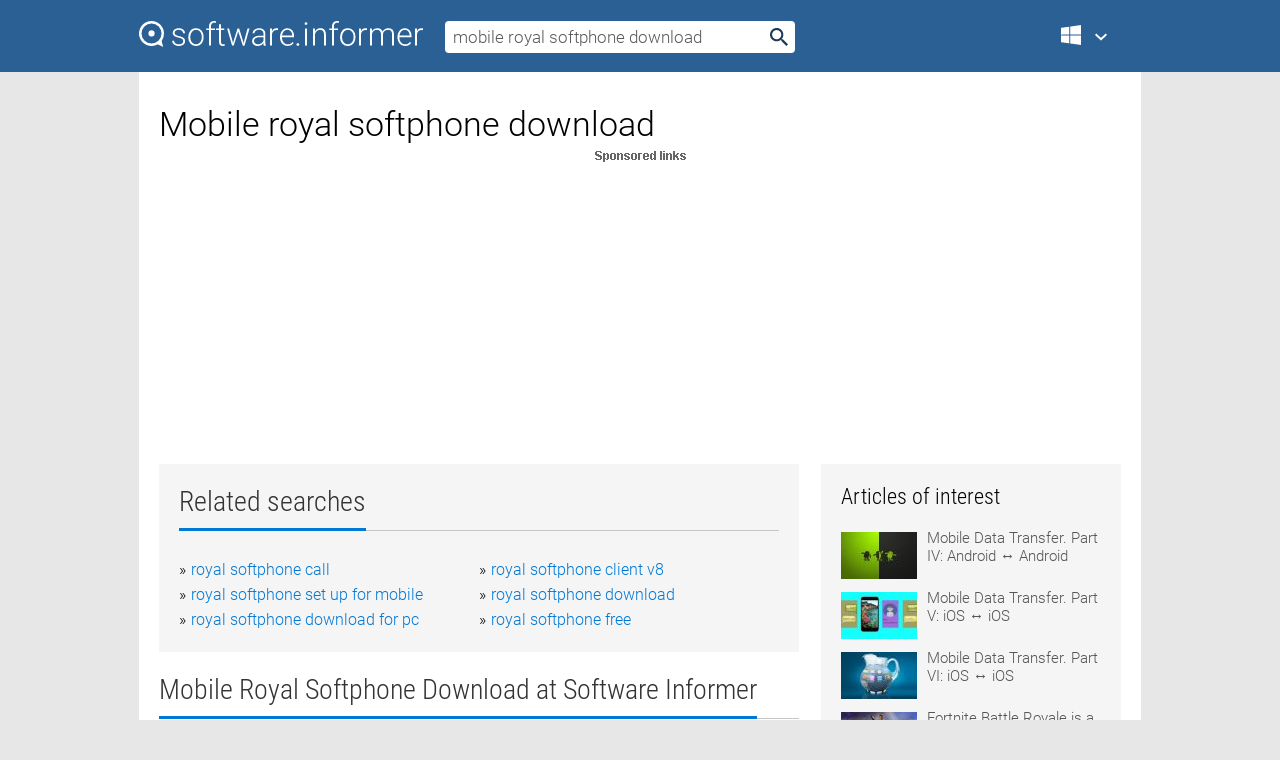

--- FILE ---
content_type: text/html; charset=utf-8
request_url: https://softwaretopic.informer.com/mobile-royal-softphone-download/
body_size: 9339
content:
<!DOCTYPE html>
<html lang="en">
<head>
    <meta charset="UTF-8" />
    <title>Mobile royal softphone Free Download for Windows</title>
            <meta name="keywords" content="Mobile royal softphone free Download for Windows, Dreamtime SoftPhone" />
                <meta name="description" content="Free download mobile royal softphone Files at Software Informer. Make calls through local access numbers." />
        <meta name="viewport" content="width=device-width, initial-scale=1" />
    <link rel="shortcut icon" href="https://software.informer.com/favicon.ico" type="image/x-icon" />
            <link rel="canonical" href="https://softwaretopic.informer.com/mobile-royal-softphone-download/"/>
        
    <link rel="preconnect" href="//img.informer.com">
    <link rel="dns-prefetch" href="//img.informer.com">
    <link rel="preconnect" href="//i.informer.com">
    <link rel="dns-prefetch" href="//i.informer.com">
        <link rel="preconnect" href="//www.google-analytics.com">
    <link rel="dns-prefetch" href="//www.google-analytics.com">
    <link rel="preconnect" href="//pagead2.googlesyndication.com">
    <link rel="dns-prefetch" href="//pagead2.googlesyndication.com">
        <link rel="preconnect" href="//hits.informer.com">
    <link rel="dns-prefetch" href="//hits.informer.com">
    <link rel="preload" href="https://img.informer.com/style/fonts/roboto2.ttf" as="font" crossorigin="anonymous">
    <link rel="preload" href="https://img.informer.com/style/fonts/roboto3.ttf" as="font" crossorigin="anonymous">
    <link rel="preload" href="https://img.informer.com/style/fonts/roboto5.ttf" as="font" crossorigin="anonymous">
    <link rel="preload" href="https://img.informer.com/style/fonts/roboto6.ttf" as="font" crossorigin="anonymous">
    <link rel="preload" href="https://img.informer.com/style/fonts/roboto7.ttf" as="font" crossorigin="anonymous"> 

    
    <style>@font-face{font-family:Roboto;font-display:swap;font-style:normal;font-weight:300;src:local('Roboto Light'),local('Roboto-Light'),url(https://img.informer.com/style/fonts/roboto2.ttf) format('truetype')}@font-face{font-family:Roboto;font-display:swap;font-style:normal;font-weight:400;src:local('Roboto'),local('Roboto-Regular'),url(https://img.informer.com/style/fonts/roboto3.ttf) format('truetype')}@font-face{font-family:Roboto;font-display:swap;font-style:normal;font-weight:700;src:local('Roboto Bold'),local('Roboto-Bold'),url(https://img.informer.com/style/fonts/roboto5.ttf) format('truetype')}@font-face{font-family:'Roboto Condensed';font-display:swap;font-style:normal;font-weight:300;src:local('Roboto Condensed Light'),local('RobotoCondensed-Light'),url(https://img.informer.com/style/fonts/roboto6.ttf) format('truetype')}@font-face{font-family:'Roboto Condensed';font-display:swap;font-style:normal;font-weight:400;src:local('Roboto Condensed'),local('RobotoCondensed-Regular'),url(https://img.informer.com/style/fonts/roboto7.ttf) format('truetype')}
body,div,h1,h2,h3,img,li,p,span,ul{padding:0;margin:0}h1,h2,h3{font-weight:300}body img{border:none}li,ul{list-style:none}a,body img,input{outline:none}a{text-decoration:none;color:#0078d6}.container,body{width:100%;box-sizing:border-box}body{height:100%;min-height:100%;min-width:990px;position:relative;font:300 16px "Roboto","Segoe Ui","Helvetica","Ubuntu Regular","Arial",sans-serif;background:#e7e7e7}body>.wrapper_content{background:#fff}body>.wrapper_content .container{padding-left:20px;padding-right:20px}.container{max-width:1010px;margin:auto}.wrapper_content{width:1010px;margin:auto}.header{height:72px;width:100%;min-width:970px;box-sizing:border-box;background-color:#2b6095}.logo{display:block;float:left;width:284px;height:26px;margin-top:21px;margin-left:0}.wrapper_search{margin-left:22px;margin-top:16px;position:relative}.header .wrapper_search{float:left}.wrapper_search input[type=text]{font:17px/32px "Roboto","Segoe Ui","Helvetica","Ubuntu Regular","Arial",sans-serif;border:none;padding:0 46px 0 8px;width:350px;height:32px;color:#5a5a5a!important;display:block;box-sizing:border-box;font-weight:300;margin-top:5px;-o-border-radius:4px;-ms-border-radius:4px;border-radius:4px}.wrapper_search .search_btn{border:none;outline:none;display:block;width:24px;height:24px;position:absolute;top:9px;right:4px;background-color:transparent}.header .right{margin-top:25px;float:right}.wrapper_platform{width:52px;position:relative;float:left;margin-left:28px}.wrapper_platform a:before,.wrapper_platform:before{content:'';display:block;width:24px;height:24px;position:absolute}.wrapper_platform:before{right:0;z-index:5001;top:0}.platform_dropdown a,.wrapper_platform a{position:relative;padding:0 0 0 34px;font-size:18px;color:#39a6ff}.wrapper_platform a:before{left:0;top:-1px}.platform_dropdown,.platforms a.mac:after,.platforms a.windows:after{display:none}.platform_dropdown a{color:#777;display:block;line-height:40px;height:40px;font-size:16px!important}.platform_dropdown a:before{left:12px;top:6px}.header .auth-wrap{position:relative;float:right;margin-left:28px;margin-top:-7px}.header .login_user,.navigation a{display:block;box-sizing:border-box}.header .login_user{overflow:hidden;border-radius:100%;width:36px;height:36px}.header .login_user img{max-width:100%;max-height:100%;border-radius:100%;box-sizing:border-box;width:36px;height:36px}.navigation a{color:#fff;width:100%;height:100%;padding-left:68px;font-size:18px;line-height:40px;position:relative}.navigation a:before,.platforms a:before{content:'';display:block;width:20px;height:20px;position:absolute;left:0;top:0}.platforms{margin-bottom:10px;position:absolute;z-index:50;width:100%;overflow:hidden}.platforms a{background-color:#f5f5f5;border-bottom:1px solid #dce1e5;font-size:18px;padding:14px 0 14px 46px;color:#000;line-height:normal;min-height:48px}.platforms a:before{width:24px;height:24px;left:12px;top:11px}.main_container{margin:auto;padding-top:32px;padding-bottom:30px;min-height:834px}@media all and (max-width:1410px){body:before{display:none}.wrapper_search{margin-left:22px}.wrapper_content{margin:auto;width:1002px}.main_container{margin:auto;min-height:1000px}}@media all and (max-width:1250px){.header{min-width:0}.header .right{padding-right:16px}.header .auth-wrap{margin-left:16px}.wrapper_search input,.wrapper_search input[type=text]{width:370px}.platforms{width:300px;box-shadow:0 0 9px 0 rgba(110,110,110,.34)}.wrapper_content{width:1002px!important;max-width:100%;margin:0 auto}.navigation a{font-size:0;width:114px;height:auto}.platforms a{font-size:18px;width:100%}.main_container{min-height:0;margin:0 auto}}@media all and (max-width:990px){.wrapper_content{width:100%!important}}.adst3{float:right;width:300px;min-height:600px}.title_block{position:relative;margin-bottom:16px}.title_block .headline{color:#333;border-bottom:1px solid #c7c7c7;font:300 28px "Roboto Condensed","Segoe Ui","Helvetica Neue","Ubuntu","Roboto","Arial","Helvetica",sans-serif}.title_block .headline>span{display:inline-block;position:relative;padding-right:16px;padding-bottom:10px}.title_block .headline>span:before{content:'';display:block;width:100%;height:3px;position:absolute;bottom:-1px;left:0;background-color:#0078d6}.title_block h3,h1{display:inline-block}.stars,h1{overflow:hidden}h1{line-height:45px;white-space:normal;text-overflow:ellipsis;max-width:100%;font-size:34px;margin-top:0}.stars{width:73px;height:12px;margin-bottom:10px;margin-top:4px}.adst3{padding:0;margin:0 0 20px 22px}.top_b{width:100%;margin-bottom:20px;max-height:100px}.wrapper_cnt{width:640px;float:left;margin-bottom:40px}@media all and (max-width:600px){.title_block .headline{font-size:18px;font-weight:400}.title_block .headline>span:before{height:2px}}.title_block h3{font-size:26px}.title_block span{font-size:26px}.rprog_rvw{padding:5px 0 0 46px;font-size:14px}.icon32{float:left;width:32px;height:32px;margin:0 10px 10px 0}.ttl1{margin:0;overflow:hidden;font-size:30px;font-weight:100}.ttl{font:200 22px "Roboto Condensed","Segoe Ui","Helvetica Neue","Ubuntu","Roboto","Arial","Helvetica",sans-serif;padding:20px 0;clear:left}.ttl3{font:300 22px "Roboto Condensed","Segoe Ui","Helvetica Neue","Ubuntu","Roboto","Arial","Helvetica",sans-serif;padding:8px;text-align:center;background-color:#f0f0f0;margin-bottom:20px}.tbl_ttl span{padding-right:15px;color:#ababab;white-space:nowrap}.tbl_ttl span:first-child{white-space:normal}.sub{padding:20px 0}.spnsrd{width:91px;height:13px;display:block;margin:auto;background:url(https://img.informer.com/images/v2/term.png) 0 -130px no-repeat}.tbl_ttl span.stars{display:inline-block;height:11px;width:67px;background:url(https://img.informer.com/images/v2/term.png) no-repeat;padding:0;margin:0 4px 0 0}.tbl_ttl span.stars5{background-position:0 0}.tbl_ttl span.developer{width:11px;background:url(https://img.informer.com/images/v2/term.png) no-repeat -79px -92px}.tbl_ttl span.developer,.tbl_ttl span.license,.tbl_ttl span.user{display:inline-block;height:11px;padding:0}.tbl_ttl span.user{background:url(https://img.informer.com/images/v2/term.png) no-repeat -82px -66px;width:9px}.tbl_ttl span.license{width:10px;background:url(https://img.informer.com/images/v2/term.png) no-repeat -81px -14px}.rltdsrch ul{line-height:1.6;padding-top:10px}.rltdsrch ul li{display:inline-block;width:46%;margin-right:20px;list-style-type:none;white-space:nowrap}.rltdsrch li:before{content:"»";margin-right:5px}.rltdsrch a{text-decoration:none}.search_item{padding:0 0 5px;margin:15px 0 0;clear:both;border-bottom:1px solid #d0d0d0}.search_item:after{display:block;content:'';clear:both}.search_item:last-child{border-bottom:none}.search_item:last-child:after{padding-bottom:10px!important}.pr_info{float:left;max-width:71%}.pr_title{display:inline-block;max-width:440px;position:relative;white-space:nowrap}.pr_title a{font-size:24px;font-weight:100;line-height:32px;display:block;float:left;padding:0;white-space:pre-line}.search_item .pr_dnld{position:relative;width:130px;float:right;margin:10px 0 10px 10px}.prterm_info_a{position:relative;top:0;display:block;width:90px;text-align:center;color:#fff;background-color:#7fba00;font-size:18px;line-height:41px;height:40px;padding:0 20px;-o-border-radius:5px;-ms-border-radius:5px;border-radius:5px}.prog_text_full{font-size:14px;color:#828282}.prog_text_full span{font-weight:400;display:inline-block;background:#ececec;color:#333}.prog_text_full:before{content:'... '}.prog_text_full:after{content:'...'}.pr_icon,.rprog .pr_dnld{float:left;position:relative}.rprog .pr_dnld{float:right;margin-left:4%;margin-right:0;margin-top:0;min-width:91px}.program_item{margin-bottom:20px}.btn_dnld{color:#fff;background-color:#689f38;font-size:14px;line-height:25px;padding:0 32px 0 7px;position:relative;display:block;border-radius:5px;font-weight:400}.btn_dnld:before{content:'';display:block;position:absolute;top:5px;right:8px;width:15px;height:15px}p{margin-bottom:5px}.user_rate{float:left;width:75px;text-align:center;color:#ababab;font-size:14px;margin-top:5px;margin-left:35px}.set_pr_rate{line-height:1;position:relative}.set_pr_rate span{position:absolute;left:75px}.set_pr_rate div{background:url(https://img.informer.com/images/v2/rate.png) 0 0 no-repeat;height:11px;width:67px;display:inline-block;margin-bottom:2px}div.erate5{background-position:0 -217px}.articl img{float:left;margin:3px 10px 10px 0;max-width:76px}.articl div{clear:left;margin-top:0;overflow:hidden}.articl a,.srch_most a{color:#555}.articl div a{padding-bottom:10px;display:block;font-size:15px}.srch_most{line-height:1.5}.srch_most span.srchmost{display:block;height:22px;margin-bottom:14px;width:100%}.block{background:#f5f5f5;padding:20px;margin:0 0 20px}body>.wrapper_content{overflow-x:hidden}.wrapper_platform>a{color:transparent;width:18px;display:inline-block}.menu_button,.search_button{position:absolute;top:50%;margin-top:-16px;padding:5px;width:22px;height:22px;z-index:650;display:none;font-size:0}.menu_button{background:url(//img.informer.com/images/v2/menu_sprite.png) no-repeat -22px -74px;left:10px}.search_button{right:10px}@media all and (max-width:1250px) and (min-width:997px){.header{z-index:100}.navigation a{font-size:15px;width:auto}.navigation>a{font-size:0}.platforms{box-shadow:none}}@media all and (max-width:1027px){body{min-width:320px}}@media only screen and (max-width:996px){.adapt3 .logo img,.header .right,.header .wrapper_search{display:none}.menu_button,.search_button{display:block}.header{background-color:#003a68;height:56px;position:relative}.logo{display:block;position:absolute;margin:17px 0 0 -109px;left:50%;right:0;height:20px;width:218px}.adapt3 .logo .logo_m{height:56px;margin-top:-18px}header .right_overlay{display:none;position:fixed;margin-left:246px;top:0;bottom:0;width:1000px;background-color:rgba(0,0,0,.7);z-index:1000}.navigation a{font-size:15px;width:auto;color:#333}.platforms{width:100%;box-shadow:none}.header .auth-wrap{float:none;margin:0;background-color:#003a68;height:56px;padding:10px 18px;box-sizing:border-box}.header .login_user{float:left;margin-right:10px}.wrapper_platform{position:absolute;top:178px;margin:0;left:0;right:0;float:none;width:auto}.wrapper_platform.for_mobiles .platform_dropdown{display:block!important;width:100%;position:absolute;top:-122px;left:0;z-index:5000;box-sizing:border-box}.wrapper_platform.for_mobiles .windows:first-child{display:none}.platforms a,.wrapper_platform a,.wrapper_platform>a{font-size:16px!important;line-height:inherit;height:auto;color:#333;padding:10px 18px 10px 72px;display:block;text-decoration:none;min-height:0;background-color:#fff}.platforms a{border-bottom:none}.navigation a:before,.platforms a:before{content:'';display:block;width:24px;height:24px;position:absolute;left:18px;top:50%;margin-top:-12px}.wrapper_platform:before{display:none}.wrapper_platform a:before{left:18px;top:50%;margin-top:-12px}.wrapper_content{width:100%;margin:0}.container{max-width:none}.main_container{padding:20px 15px}.wrapper_cnt.wrapper_cnt{width:100%;float:none}body.adapt3 .adst3{padding:0;width:100%;min-height:inherit;margin:auto auto 35px}}@media all and (max-width:600px){.aa-300{width:100%;max-height:250px}.main_container{padding:10px}h1{font-size:18px;line-height:24px;font-weight:400}}@media only screen and (max-width:424px){.logo{width:194px;margin:19px 0 0 -97px}.adapt3 .logo .logo_m{margin-top:-20px}}</style></head>
<body class="adapt3 main3">

<header>
<div class="header" id="top">
    <div class="wrapper_content">
        <a href="javascript:void(0)" class="menu_button">Menu</a>
        <a href="https://softwaretopic.informer.com/" class="logo"
            title="Software downloads and reviews">
            <img src="https://img.informer.com/images/v3/logo_si_white.svg" alt="Software Informer"/>
            <div class="logo_m"></div>
        </a>
        <div class="wrapper_search">
                        <form onsubmit="if(this.search.value==='mobile royal softphone download' || this.search.value.replace(/\s/g, '')==='')
                {alert('Please type in your search query');return false;}
                this.go.disabled=true; this.go.className='search_btn search_btn2';" id="search_form"
                action="https://software.informer.com/search/" method="get" accept-charset="utf-8" class="searchform">
                <input type="text" name="search" size="18" maxlength="256" id="search_inp"
                        onfocus="this.setAttribute('autocomplete','off');if(this.value=='mobile royal softphone download')
                        {this.value=''; this.style.color='#000'}"
                        onblur="if(this.value==='') {this.value='mobile royal softphone download'; this.style.color='#999';}"
                        onkeyup="ajax_showOptions(this,'',event);"
                        style="color:#999"
                        value="mobile royal softphone download" />
                <input type="submit" class="search_btn" name="go" value="&nbsp;" id="go"/>
            </form>
        </div>
        <div class="right">
            <div class="wrapper_platform navigation for_mobiles" onclick="show_cat()">
                <a href="javascript:void(0);" class="windows">Windows</a>
                <div class="platform_dropdown platforms" style="display:none;">
                <nav>
                    <a href="https://macdownload.informer.com/" class="mac">Mac</a>
                    <a href="https://software.informer.com/" class="windows">Windows</a>
                </nav>
                </div>
            </div>
            <div id="auth-block" class="auth-wrap"></div>
        </div>

        <a href="javascript:void(0);" onclick="wrpr_search()" class="search_button">Search</a>
    </div>
</div>

<div class="right_overlay" onclick="um_hide()"></div>

</header>


<div class="wrapper_content with_line">
    <div class="container main_container">

                <script>
            var img = new Image(1,1);
            img.src = "https://softwaretopic.informer.com/ajax/log_hit2.php?f=&r=" + Math.round(100000 * Math.random());
        </script>
        
        <div class="ttl1">
    <h1 class="h1">Mobile royal softphone download</h1>
</div>

    <span class="spnsrd"></span>
<div class="top_b">
    <script async src="//pagead2.googlesyndication.com/pagead/js/adsbygoogle.js"></script>
<!-- Softwaretopic / Leaderboard (970x90) ATF -->
<ins class="adsbygoogle"
    style="display:block"
    data-ad-client="ca-pub-4821006852914359"
    data-ad-slot="5514242228"
    data-ad-format="auto"
    ></ins>
<script>
 (adsbygoogle = window.adsbygoogle || []).push({});
</script>
</div>

<div class="wrapper_cnt">
        <div class="rltdsrch block a_black">
        <div class="title_block">
            <div class="headline"><div><h3>Related searches</h3></div></div>
        </div>
        <ul>
                            <li><a href="/royal-softphone-call/">royal softphone call</a></li>
                            <li><a href="/royal-softphone-client-v8/">royal softphone client v8</a></li>
                            <li><a href="/royal-softphone-set-up-for-mobile/">royal softphone set up for mobile</a></li>
                            <li><a href="/royal-softphone-download/">royal softphone download</a></li>
                            <li><a href="/royal-softphone-download-for-pc/">royal softphone download for pc</a></li>
                            <li><a href="/royal-softphone-free/">royal softphone free</a></li>
                    </ul>
    </div>
    
    <div class="title_block">
        <div class="headline"><div><h3>Mobile Royal Softphone Download</h3> at Software Informer</div></div>
    </div>
    <div id="search_r">
            <!-- search_rn -->
                    <div class="search_item">
                <div class="pr_icon">
                                            <img src="https://img.informer.com/icons/png/32/440/440680.png" class="icon32" alt="Dreamtime SoftPhone"/>
                                    </div>
                <div class="pr_info">
                    <div class="pr_title">
                        <a href="https://dreamtime-softphone.software.informer.com/" title="Dreamtime SoftPhone 2.1.9">Dreamtime SoftPhone 2.1.9</a>
                                                    <span class="free">Free</span>
                                            </div>
                    <p class="prog_text">Make worldwide calls from your computer with Dreamtime softphone.</p>
                    <p class="prog_text_full">  your home, <span>mobile</span>, office phones </p>                </div>
                    <div class="user_rate">
                        <div class="set_pr_rate">
                            <div class="erate1" title="1 votes"></div><span>1</span>
                                                    </div>
                    </div>
                                    <div class="pr_dnld">
                        <a target="_blank" class="prterm_info_a" href="https://dreamtime-softphone.software.informer.com/">Download</a>
                    </div>
                
            </div>
            </div>
            <span class="spnsrd"></span>
        <div class="aa-300" style="margin: 0 0 25px 0; padding: 0; text-align: center;">
        <script async src="//pagead2.googlesyndication.com/pagead/js/adsbygoogle.js"></script>
<!-- Softwaretopic / Leaderboard #2 (468x60) ATF -->
<ins class="adsbygoogle"
    style="display:block"
    data-ad-client="ca-pub-4821006852914359"
    data-ad-slot="8247382627"
    data-ad-format="auto"
    ></ins>
<script>
    (adsbygoogle = window.adsbygoogle || []).push({});
</script>
    </div>

    <div class="tbl_ttl clearfix">
    </div>            <div style="padding:0 0 20px 46px;">
            <a href="#nonreviewed">See non-reviewed mobile royal softphone download software</a>
        </div>
        <div class="space2"> </div>

    <div class="ttl3">
        More Mobile Royal Softphone Download    </div>
    <div class="space2"> </div>

    <div class="title_block">
        <div class="headline"><div>Mobile Royal Softphone Download in introduction</div></div>
    </div>
        <div class="tbl_ttl clearfix">
            <!-- search_rn -->
        			<div class="program_item">
							<img src="https://img.informer.com/icons/png/32/132/132870.png" class="icon32" alt="PortSIP Softphone"/>
			
			<div class="rprog">
				<h2 class="rprog">
					<a href="https://portsip-softphone.informer.com/" title="PortSIP Softphone 16.0.46">PortSIP Softphone 16.0.46</a>
				</h2>
									<div class="pr_dnld">
						<a target="_blank" class="btn_dnld" href="https://portsip-softphone.informer.com/">Download</a>
					</div>
							</div>
			<div class="rprog_rvw">
									<span>
						<span title="5" class="stars stars5"></span> 1					</span>
													<span><span class="developer"></span>&nbsp;PortSIP Sutions, Inc.</span>
													<span><span class="user"></span>&nbsp;74</span>
				
									<span><span class="license"></span>&nbsp;Freeware</span>
											</div>
			<div style="padding:5px 0 5px 46px;">Softphone compatible with SIP for voice over IP PBX or international providers.</div>
           </div>
        			<div class="program_item">
							<img src="https://img.informer.com/icons/png/32/245/245338.png" class="icon32" alt="Adore SoftPhone Premium"/>
			
			<div class="rprog">
				<h2 class="rprog">
					<a href="https://adore-softphone-premium.software.informer.com/" title="Adore SoftPhone Premium 1.0.0.4">Adore SoftPhone Premium 1.0.0.4</a>
				</h2>
									<div class="pr_dnld">
						<a target="_blank" class="btn_dnld" href="https://adore-softphone-premium.software.informer.com/">Download</a>
					</div>
							</div>
			<div class="rprog_rvw">
													<span><span class="developer"></span>&nbsp;adore Infotech</span>
													<span><span class="user"></span>&nbsp;23</span>
				
									<span><span class="license"></span>&nbsp;Freeware</span>
											</div>
			<div style="padding:5px 0 5px 46px;">Adore SoftPhone Premium allows you to make VoIP calls.</div>
           </div>
        			<div class="program_item">
							<img src="https://img.informer.com/icons/png/32/90/90249.png" class="icon32" alt="fone2globe SoftPhone"/>
			
			<div class="rprog">
				<h2 class="rprog">
					<a href="https://fone2globe-softphone.informer.com/" title="fone2globe SoftPhone 8.2.1.6">fone2globe SoftPhone 8.2.1.6</a>
				</h2>
									<div class="pr_dnld">
						<a target="_blank" class="btn_dnld" href="https://fone2globe-softphone.informer.com/">Download</a>
					</div>
							</div>
			<div class="rprog_rvw">
									<span>
						<span title="4" class="stars stars4"></span> 5					</span>
													<span><span class="developer"></span>&nbsp;Fone2Globe</span>
													<span><span class="user"></span>&nbsp;60</span>
				
									<span><span class="license"></span>&nbsp;Freeware</span>
											</div>
			<div style="padding:5px 0 5px 46px;">A very simple softphone that allows you to connect with fone2globe voip service.</div>
           </div>
        			<div class="program_item">
							<img src="https://img.informer.com/icons/png/32/6073/6073394.png" class="icon32" alt="Jive Mobility"/>
			
			<div class="rprog">
				<h2 class="rprog">
					<a href="https://jive-mobility.software.informer.com/" title="Jive Mobility 41.7.6102">Jive Mobility 41.7.6102</a>
				</h2>
									<div class="pr_dnld">
						<a target="_blank" class="btn_dnld" href="https://jive-mobility.software.informer.com/">Download</a>
					</div>
							</div>
			<div class="rprog_rvw">
													<span><span class="developer"></span>&nbsp;JIVE</span>
													<span><span class="user"></span>&nbsp;20</span>
				
									<span><span class="license"></span>&nbsp;Demo</span>
											</div>
			<div style="padding:5px 0 5px 46px;">A feature-rich softphone that can be used to answer or initiate calls.</div>
           </div>
        			<div class="program_item">
							<img src="https://img.informer.com/icons/png/32/4470/4470172.png" class="icon32" alt="Royal Defence"/>
			
			<div class="rprog">
				<h2 class="rprog">
					<a href="https://royal-defence.software.informer.com/" title="Royal Defence 1.0">Royal Defence 1.0</a>
				</h2>
									<div class="pr_dnld">
						<a target="_blank" class="btn_dnld" href="https://royal-defence.software.informer.com/">Download</a>
					</div>
							</div>
			<div class="rprog_rvw">
									<span>
						<span title="5" class="stars stars5"></span> 1					</span>
													<span><span class="developer"></span>&nbsp;8floor ltd.</span>
													<span><span class="user"></span>&nbsp;3,334</span>
				
									<span><span class="license"></span>&nbsp;Shareware</span>
											</div>
			<div style="padding:5px 0 5px 46px;">Royal Defense is a Tower Defense game for PC, mobile and other platforms.</div>
           </div>
            </div>
            <div class="title_block">
            <div class="headline"><div>Additional titles, containing mobile royal softphone download</div></div>
        </div>
        <div class="tbl_ttl clearfix">
            <!-- search_rn -->
        			<div class="program_item">
							<img src="https://img.informer.com/icons/png/32/583/583440.png" class="icon32" alt="BuzzSIP"/>
			
			<div class="rprog">
				<h2 class="rprog">
					<a href="https://buzzsip.software.informer.com/" title="BuzzSIP 3.0">BuzzSIP 3.0</a>
				</h2>
									<div class="pr_dnld">
						<a target="_blank" class="btn_dnld" href="https://buzzsip.software.informer.com/">Download</a>
					</div>
							</div>
			<div class="rprog_rvw">
													<span><span class="developer"></span>&nbsp;BuzzSIP, Inc.</span>
													<span><span class="user"></span>&nbsp;3</span>
				
									<span><span class="license"></span>&nbsp;Freeware</span>
											</div>
			<div style="padding:5px 0 5px 46px;">BuzzSIP is a VOIP softphone that allows you to speak with any other softphone.</div>
           </div>
        			<div class="program_item">
							<img src="https://img.informer.com/icons/png/32/6925/6925407.png" class="icon32" alt="Mizu Softphone"/>
			
			<div class="rprog">
				<h2 class="rprog">
					<a href="https://mizuphone.software.informer.com/" title="Mizu Softphone 3.8.18121.6">Mizu Softphone 3.8.18121.6</a>
				</h2>
									<div class="pr_dnld">
						<a target="_blank" class="btn_dnld" href="https://mizuphone.software.informer.com/">Download</a>
					</div>
							</div>
			<div class="rprog_rvw">
									<span>
						<span title="4" class="stars stars4"></span> 2					</span>
													<span><span class="developer"></span>&nbsp;Mizutech SRL</span>
													<span><span class="user"></span>&nbsp;202</span>
				
									<span><span class="license"></span>&nbsp;Shareware</span>
											</div>
			<div style="padding:5px 0 5px 46px;">Mizu Softphone is a professional VoIP softphone for Windows users.</div>
           </div>
        			<div class="program_item">
							<img src="https://img.informer.com/icons/png/32/2827/2827019.png" class="icon32" alt="sipLite"/>
			
			<div class="rprog">
				<h2 class="rprog">
					<a href="https://siplite.software.informer.com/" title="sipLite 3.1.0.2">sipLite 3.1.0.2</a>
				</h2>
									<div class="pr_dnld">
						<a target="_blank" class="btn_dnld" href="https://siplite.software.informer.com/">Download</a>
					</div>
							</div>
			<div class="rprog_rvw">
									<span>
						<span title="2.7" class="stars stars3"></span> 3					</span>
													<span><span class="developer"></span>&nbsp;iaxtalk.com</span>
													<span><span class="user"></span>&nbsp;33</span>
				
									<span><span class="license"></span>&nbsp;Freeware</span>
											</div>
			<div style="padding:5px 0 5px 46px;">sipLite softphone is a free softphone which works with SIP protocol.</div>
           </div>
        			<div class="program_item">
							<img src="https://img.informer.com/images/default_icon/default_32_2.png" class="icon32" alt="vpcashcall"/>
			
			<div class="rprog">
				<h2 class="rprog">
					<a href="https://vpcashcall.software.informer.com/" title="vpcashcall 1.0">vpcashcall 1.0</a>
				</h2>
									<div class="pr_dnld">
						<a target="_blank" class="btn_dnld" href="https://vpcashcall.software.informer.com/">Download</a>
					</div>
							</div>
			<div class="rprog_rvw">
													<span><span class="developer"></span>&nbsp;vpcashcall</span>
													<span><span class="user"></span>&nbsp;2</span>
				
									<span><span class="license"></span>&nbsp;Freeware</span>
											</div>
			<div style="padding:5px 0 5px 46px;">The VpcashCalls Softphone is a basic softphone which runs on Microsoft Windows.</div>
           </div>
        			<div class="program_item">
							<img src="https://img.informer.com/icons/png/32/2358/2358684.png" class="icon32" alt="emsCharts Mobile"/>
			
			<div class="rprog">
				<h2 class="rprog">
					<a href="https://emscharts-mobile.software.informer.com/" title="emsCharts Mobile 3.0">emsCharts Mobile 3.0</a>
				</h2>
									<div class="pr_dnld">
						<a target="_blank" class="btn_dnld" href="https://emscharts-mobile.software.informer.com/">Download</a>
					</div>
							</div>
			<div class="rprog_rvw">
									<span>
						<span title="2" class="stars stars2"></span> 2					</span>
													<span><span class="developer"></span>&nbsp;emsCharts</span>
													<span><span class="user"></span>&nbsp;11</span>
				
									<span><span class="license"></span>&nbsp;Commercial</span>
											</div>
			<div style="padding:5px 0 5px 46px;">emsCharts mobile on a mobile device allows the flexibility of mobile patient.</div>
           </div>
        			<div class="program_item">
							<img src="https://img.informer.com/icons/png/48/2558/2558363.png" class="icon32" alt="FrankCall-V5.0"/>
			
			<div class="rprog">
				<h2 class="rprog">
					<a href="https://frankcall-v5-01.software.informer.com/" title="FrankCall-V5.0 ">FrankCall-V5.0 </a>
				</h2>
									<div class="pr_dnld">
						<a target="_blank" class="btn_dnld" href="https://frankcall-v5-01.software.informer.com/">Download</a>
					</div>
							</div>
			<div class="rprog_rvw">
									<span>
						<span title="4.8" class="stars stars5"></span> 6					</span>
													<span><span class="developer"></span>&nbsp;FrankCall-V5.0</span>
													<span><span class="user"></span>&nbsp;1</span>
				
									<span><span class="license"></span>&nbsp;Freeware</span>
											</div>
			<div style="padding:5px 0 5px 46px;">Frankcall provide PC to Phone, Mobile VOIP, Mobile SIP, Mobile Dialer services.</div>
           </div>
        			<div class="program_item">
							<img src="https://img.informer.com/icons/png/32/4504/4504994.png" class="icon32" alt="Drifta"/>
			
			<div class="rprog">
				<h2 class="rprog">
					<a href="https://drifta1.software.informer.com/" title="Drifta 1.3.40">Drifta 1.3.40</a>
				</h2>
									<div class="pr_dnld">
						<a target="_blank" class="btn_dnld" href="https://drifta1.software.informer.com/">Download</a>
					</div>
							</div>
			<div class="rprog_rvw">
									<span>
						<span title="3.6" class="stars stars4"></span> 24					</span>
													<span><span class="developer"></span>&nbsp;Multichoice (PTY) LTD.</span>
													<span><span class="user"></span>&nbsp;1,762</span>
				
									<span><span class="license"></span>&nbsp;Freeware</span>
											</div>
			<div style="padding:5px 0 5px 46px;">It allows you to watch DStv Mobile's or GOtv Mobile's DVB-H mobile television.</div>
           </div>
        			<div class="program_item">
							<img src="https://img.informer.com/icons/png/32/3290/3290600.png" class="icon32" alt="Royal Dice Casino"/>
			
			<div class="rprog">
				<h2 class="rprog">
					<a href="https://royal-dice-casino.software.informer.com/" title="Royal Dice Casino 10.3.34">Royal Dice Casino 10.3.34</a>
				</h2>
									<div class="pr_dnld">
						<a target="_blank" class="btn_dnld" href="https://royal-dice-casino.software.informer.com/">Download</a>
					</div>
							</div>
			<div class="rprog_rvw">
													<span><span class="developer"></span>&nbsp;Royal Dice</span>
								
									<span><span class="license"></span>&nbsp;Freeware</span>
											</div>
			<div style="padding:5px 0 5px 46px;">Royal Dice Casino One of the best casino software on the internet.</div>
           </div>
        			<div class="program_item">
							<img src="https://img.informer.com/icons/png/32/97/97019.png" class="icon32" alt="Royal Sudoku"/>
			
			<div class="rprog">
				<h2 class="rprog">
					<a href="https://royal-sudoku.informer.com/" title="Royal Sudoku 1.0">Royal Sudoku 1.0</a>
				</h2>
									<div class="pr_dnld">
						<a target="_blank" class="btn_dnld" href="https://royal-sudoku.informer.com/">Download</a>
					</div>
							</div>
			<div class="rprog_rvw">
									<span>
						<span title="4" class="stars stars4"></span> 3					</span>
													<span><span class="developer"></span>&nbsp;FreeGames4Rest</span>
													<span><span class="user"></span>&nbsp;30</span>
				
									<span><span class="license"></span>&nbsp;Freeware</span>
											</div>
			<div style="padding:5px 0 5px 46px;">Royal Sudoku is a simple game that can be downloaded or played online.</div>
           </div>
            </div>    
            <div class="title_block" id="nonreviewed">
            <div class="headline"><div>Non-reviewed</div></div>
        </div>
        <div class="tbl_ttl clearfix">
            <!-- search_rn -->
        			<div class="program_item">
							<img src="https://img.informer.com/images/default_icon/default_32_5.png" class="icon32" alt="Phần mềm tổng đài Panasonic Mobile Softphone"/>
			
			<div class="rprog">
				<h2 class="rprog">
					<a href="https://ph-n-m-m-t-ng-i-panasonic-mobile-softpho.software.informer.com/" title="Phần mềm tổng đài Panasonic Mobile Softphone ">Phần mềm tổng đài Panasonic Mobile Softphone </a>
				</h2>
									<div class="pr_dnld">
						<a target="_blank" class="btn_dnld" href="https://ph-n-m-m-t-ng-i-panasonic-mobile-softpho.software.informer.com/">Download</a>
					</div>
							</div>
			<div class="rprog_rvw">
													<span><span class="developer"></span>&nbsp;http://movies.wikia.com/wiki/Pop_Skull/</span>
													<span><span class="user"></span>&nbsp;2</span>
				
											</div>
			
           </div>
        			<div class="program_item">
							<img src="https://img.informer.com/icons/png/32/7759/7759387.png" class="icon32" alt="Royal Mobile Game AE"/>
			
			<div class="rprog">
				<h2 class="rprog">
					<a href="https://royal-mobile-game-ae.software.informer.com/" title="Royal Mobile Game AE ">Royal Mobile Game AE </a>
				</h2>
									<div class="pr_dnld">
						<a target="_blank" class="btn_dnld" href="https://royal-mobile-game-ae.software.informer.com/">Download</a>
					</div>
							</div>
			<div class="rprog_rvw">
													<span><span class="developer"></span>&nbsp;Royal Mobile Game AE</span>
								
											</div>
			
           </div>
        			<div class="program_item">
							<img src="https://img.informer.com/images/default_icon/default_32_3.png" class="icon32" alt="Tủ phòng tắm cao cấp Royal Toto Royal Commbath R3 + Bộ truyện tranh Doc McStuffins + Elena of Avalor + Yo-kai Watch Essential Handbook"/>
			
			<div class="rprog">
				<h2 class="rprog">
					<a href="https://t-ph-ng-t-m-cao-c-p-royal-toto-royal-com.software.informer.com/" title="Tủ phòng tắm cao cấp Royal Toto Royal Commbath R3 + Bộ truyện tranh Doc McStuffins + Elena of Avalor + Yo-kai Watch Essential Handbook ">Tủ phòng tắm cao cấp Royal Toto Royal Commbath R3 + Bộ truyện tranh Doc McStuffins + Elena of Avalor + Yo-kai Watch Essential Handbook </a>
				</h2>
									<div class="pr_dnld">
						<a target="_blank" class="btn_dnld" href="https://t-ph-ng-t-m-cao-c-p-royal-toto-royal-com.software.informer.com/">Download</a>
					</div>
							</div>
			<div class="rprog_rvw">
													<span><span class="developer"></span>&nbsp;http://gamehouse.wikia.com/wiki/Benny_and_Joon/</span>
													<span><span class="user"></span>&nbsp;1</span>
				
											</div>
			
           </div>
            </div>    
</div>

                <div class="adst3">
                            <div class="articl block">
    <div class="ttl sub" style="padding-top:0;">
       Articles of interest
    </div>
        <div>
        <a href="https://software.informer.com/Stories/mobile-data-transfer-part-iv-android-android.html">
            <img src="https://img.informer.com/articles_uploads/3/3411/thumb/Mobile%20Data%20Transfer.%20Part%20IV%20Android%20-%20Android-76x.jpg" alt="Mobile Data Transfer. Part IV: Android ↔ Android" width="76">
            <span>Mobile Data Transfer. Part IV: Android ↔ Android</span>
        </a>
    </div>
        <div>
        <a href="https://software.informer.com/Stories/mobile-data-transfer-part-v-ios-ios.html">
            <img src="https://img.informer.com/articles_uploads/3/3443/thumb/1Mobile%20Data%20Transfer.%20Part%20V%20iOS%20-%20iOS1-76x.jpg" alt="Mobile Data Transfer. Part V: iOS ↔ iOS" width="76">
            <span>Mobile Data Transfer. Part V: iOS ↔ iOS</span>
        </a>
    </div>
        <div>
        <a href="https://software.informer.com/Stories/mobile-data-transfer-part-v-ios-ios-1.html">
            <img src="https://img.informer.com/articles_uploads/3/3508/thumb/Mobile%20Data%20Transfer.%20Part%20V%20iOS%20-%20iOS-76x.jpg" alt="Mobile Data Transfer. Part VI: iOS ↔ iOS" width="76">
            <span>Mobile Data Transfer. Part VI: iOS ↔ iOS</span>
        </a>
    </div>
        <div>
        <a href="https://software.informer.com/Stories/fortnite-battle-royale-is-a-free-pubg-alternative.html">
            <img src="https://img.informer.com/articles_uploads/4/4492/thumb/FortniteMain1-76x.png" alt="Fortnite Battle Royale is a free PUBG alternative" width="76">
            <span>Fortnite Battle Royale is a free PUBG alternative</span>
        </a>
    </div>
        <div>
        <a href="https://software.informer.com/Stories/windows-tools-to-create-your-own-mobile-app.html">
            <img src="https://img.informer.com/articles_uploads/4/4621/thumb/mobileappsMain-76x.png" alt="Windows tools to create your own mobile app" width="76">
            <span>Windows tools to create your own mobile app</span>
        </a>
    </div>
        <div class="clear"></div>
    <a class="all" href="https://software.informer.com/Stories/"><i>›</i> All articles</a>
</div>                                        
<div class="srch_most block" id="most_recent">
    <span class="clmn_h srchmost"></span>
    <div><span>&raquo;</span>&nbsp;<a href="https://softwaretopic.informer.com/photo-print-all-size-download/">photo print all size download</a>
</div><div><span>&raquo;</span>&nbsp;<a href="https://softwaretopic.informer.com/euro-plus-reward-windows-7-upgrade/">euro plus reward windows 7 upgrade</a>
</div><div><span>&raquo;</span>&nbsp;<a href="https://softwaretopic.informer.com/fps-creator-modern-warfare-models/">fps creator modern warfare models</a>
</div><div><span>&raquo;</span>&nbsp;<a href="https://softwaretopic.informer.com/gif-effect-blood-download/">gif effect blood download</a>
</div><div><span>&raquo;</span>&nbsp;<a href="https://softwaretopic.informer.com/apache-wireless-modem-ver-31/">apache wireless modem ver 31</a>
</div><div><span>&raquo;</span>&nbsp;<a href="https://softwaretopic.informer.com/taxi-receipts-templates-windows-7/">taxi receipts templates windows 7</a>
</div><div><span>&raquo;</span>&nbsp;<a href="https://softwaretopic.informer.com/cfg-password-unlocker/">cfg password unlocker</a>
</div><div><span>&raquo;</span>&nbsp;<a href="https://softwaretopic.informer.com/descargar-waves-tune/">descargar waves tune</a>
</div><div><span>&raquo;</span>&nbsp;<a href="https://softwaretopic.informer.com/perl-instal-file-tail-activestate/">perl instal file tail activestate</a>
</div><div><span>&raquo;</span>&nbsp;<a href="https://softwaretopic.informer.com/p-gina-cool-static-html/">p gina cool static html</a>
</div><div><span>&raquo;</span>&nbsp;<a href="https://softwaretopic.informer.com/dd-portable-mysql-workbench-espa-ol/">dd portable mysql workbench espa ol</a>
</div><div><span>&raquo;</span>&nbsp;<a href="https://softwaretopic.informer.com/msn-controller-linux/">msn controller linux</a>
</div></div>                        <div class="dnld_client">
                <a href="https://files.informer.com/siinst.exe"><img src="https://img.informer.com/images/v2/btndownloadsi.png"
                    alt="Download Software Informer Client" width="300" height="118"></a>
            </div>
        </div>
        
    </div>
</div>


<footer id="footer">
        <div class="footer_content">
            <div class="footer_items_wrap">

                <div class="footer_item">
                        <p>About us</p>
                        <ul>
                                <li><a href="https://software.informer.com/about.html">Who we are</a></li>
                                <li><a href="https://news.software.informer.com/">News</a></li>
                                <li><a href="https://software.informer.com/privacy.html">Terms</a></li>
                                <li><a href="https://www.informer.com/privacy-policy/">Privacy policy</a></li>
                                <li><a href="https://www.informer.com/cookie-policy/">Cookie policy</a></li>
                        </ul>
                </div>

                <div class="footer_item footer_item2">
                        <p>Users</p>
                        <ul>
                                <li><a href="https://users.software.informer.com/">Members</a></li>
                                <li><a href="https://software.informer.com/forum/">Forum</a></li>
                                <li><a href="https://software.informer.com/help.html">FAQ</a></li>
                                <li><a href="https://support.informer.com/?start&win">Feedback &amp; support</a></li>
                        </ul>
                </div>

                <div class="footer_item">
                        <p>Developers</p>
                        <ul>
                                <li><a href="https://software.informer.com/advertising.html">Advertising</a></li>
                                <li><a href="https://software.informer.com/partners.php">General information</a></li>
                                <li><a href="https://software.informer.com/partners.php#9">Submit/Update program</a></li>
                                <li><a href="https://software.informer.com/dmca.php">DMCA</a></li>
                        </ul>
                </div>

                <div class="footer_item footer_item2">
                        <p>Software</p>
                        <ul>
                                <li><a href="https://answers.informer.com/">Answers</a></li>
                                <li><a href="https://software.informer.com/software/">Top software</a></li>
                                <li><a href="https://formac.informer.com/">forMac</a></li>
                        </ul>
                </div> 
            </div>

            <div class="copy">
                                <div class="footer_item footer_social">
                    <ul>
                        <li class="fb"><a href="https://www.facebook.com/softwareinformercom/" rel="noopener" target="_blank">FB</a></li>
                        <li class="tw"><a href="https://twitter.com/soft_informer" rel="noopener" target="_blank">Twitter</a></li>
                                            </ul>
                </div>
                
                <div class="copy_text">Copyright &copy; 2026, <a href="https://www.informer.com/">Informer Technologies, Inc.</a></div>
            </div>

        </div>


<script>var design_v4=1</script>

<noscript id="load-styles">
    <link href="https://software.informer.com/style/v3/softwaretopic.min.css" rel="stylesheet" type="text/css"/>
    <link href="https://software.informer.com/style/onexit14.css" rel="stylesheet" type="text/css"/>
</noscript>
<script>var loadStyl=function(){var a=document.getElementById("load-styles"),b=document.createElement("div");b.innerHTML=a.textContent;document.body.appendChild(b);a.parentElement.removeChild(a)},raf=window.requestAnimationFrame||window.mozRequestAnimationFrame||window.webkitRequestAnimationFrame||window.msRequestAnimationFrame;raf?raf(function(){window.setTimeout(loadStyl,0)}):window.addEventListener("load",loadStyl);</script>

<script id="jquery" src="https://i.informer.com/js/jquery.min.js"></script>
<script src="https://i.informer.com/js/jscripts0.js"></script>
<script src="https://i.informer.com/js/adaptive_common2.js"></script>
    <script src="https://softwaretopic.informer.com/js/onexit14.js"></script>

<script async src="https://software.informer.com/js/cache/hilight_software.js?v=982544562"></script>
    <script>
        var urlid = "";
                    var jsparams = "1,50,649,7241,7256,8708";
            </script>
    <script async src="https://i.informer.com/js/footer5.js"></script>


        <script async src="https://www.googletagmanager.com/gtag/js?id=G-207ENHB31P"></script>
    <script>
        window.dataLayer = window.dataLayer || [];
        function gtag(){dataLayer.push(arguments);}
            gtag('js', new Date());
            gtag('config', 'G-207ENHB31P');
                </script>


</footer>

</body>
</html>


--- FILE ---
content_type: text/html; charset=utf-8
request_url: https://www.google.com/recaptcha/api2/aframe
body_size: 265
content:
<!DOCTYPE HTML><html><head><meta http-equiv="content-type" content="text/html; charset=UTF-8"></head><body><script nonce="Ag66dhQs52DTO7nxIdbdbQ">/** Anti-fraud and anti-abuse applications only. See google.com/recaptcha */ try{var clients={'sodar':'https://pagead2.googlesyndication.com/pagead/sodar?'};window.addEventListener("message",function(a){try{if(a.source===window.parent){var b=JSON.parse(a.data);var c=clients[b['id']];if(c){var d=document.createElement('img');d.src=c+b['params']+'&rc='+(localStorage.getItem("rc::a")?sessionStorage.getItem("rc::b"):"");window.document.body.appendChild(d);sessionStorage.setItem("rc::e",parseInt(sessionStorage.getItem("rc::e")||0)+1);localStorage.setItem("rc::h",'1768839638920');}}}catch(b){}});window.parent.postMessage("_grecaptcha_ready", "*");}catch(b){}</script></body></html>